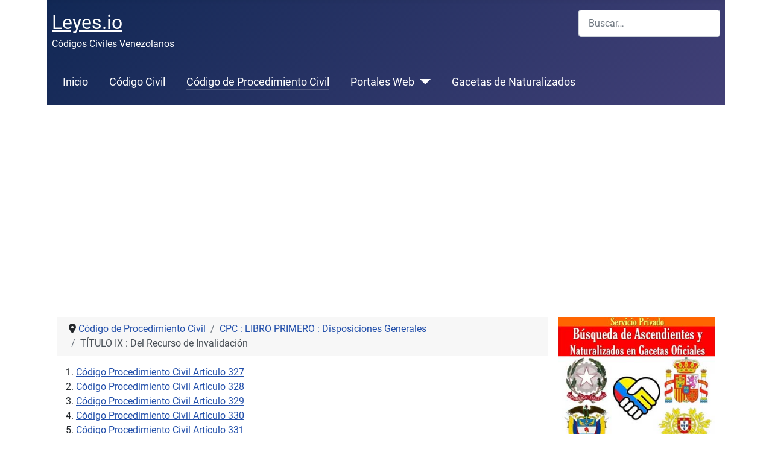

--- FILE ---
content_type: text/html; charset=utf-8
request_url: https://www.leyes.io/civil/titulo-ix-del-recurso-de-invalidacion
body_size: 5913
content:
<!DOCTYPE html>
<!--?xml encoding="UTF-8"--><html lang="es-es" dir="ltr">
<head>
<script async src="https://pagead2.googlesyndication.com/pagead/js/adsbygoogle.js?client=ca-pub-5825762707900889" crossorigin="anonymous"></script>
<!-- Google tag (gtag.js) -->
<script async src="https://www.googletagmanager.com/gtag/js?id=G-H14C9757BX"></script>
<script>
  window.dataLayer = window.dataLayer || [];
  function gtag(){dataLayer.push(arguments);}
  gtag('js', new Date());

  gtag('config', 'G-H14C9757BX');
</script>
	<meta charset="utf-8">
	<meta name="viewport" content="width=device-width, initial-scale=1">
	<meta name="description" content="Código de Procedimiento Civil Venezolano">
	<meta name="generator" content="Joomla! - Open Source Content Management">
	<title>TÍTULO IX : Del Recurso de Invalidación</title>
	<link href="/civil/titulo-ix-del-recurso-de-invalidacion?format=feed&type=rss" rel="alternate" type="application/rss+xml" title="TÍTULO IX : Del Recurso de Invalidación">
	<link href="/civil/titulo-ix-del-recurso-de-invalidacion?format=feed&type=atom" rel="alternate" type="application/atom+xml" title="TÍTULO IX : Del Recurso de Invalidación">
	<link href="/civil/media/system/images/favicon.ico" rel="alternate icon" type="image/vnd.microsoft.icon">
	<link href="/civil/media/system/images/joomla-favicon-pinned.svg" rel="mask-icon" color="#000">
	<link href="https://www.leyes.io/civil/buscador-de-codigos-civiles?format=opensearch" rel="search" title="OpenSearch Códigos Civiles" type="application/opensearchdescription+xml">

	<link href="/civil/media/system/css/joomla-fontawesome.min.css?d66ce7" rel="lazy-stylesheet"><noscript><link href="/civil/media/system/css/joomla-fontawesome.min.css?d66ce7" rel="stylesheet"></noscript>
	<link href="/civil/templates/protostar/css/global/colors_standard.min.css?d66ce7" rel="stylesheet">
	<link href="/civil/templates/protostar/css/global/fonts-local_roboto.min.css?d66ce7" rel="stylesheet">
	<link href="/civil/templates/protostar/css/template.min.css?d66ce7" rel="stylesheet">
	<link href="/civil/templates/protostar/css/user.css?d66ce7" rel="stylesheet">
	<link href="/civil/media/vendor/awesomplete/css/awesomplete.css?1.1.7" rel="stylesheet">
	<link href="/civil/templates/protostar/css/vendor/joomla-custom-elements/joomla-alert.min.css?0.4.1" rel="stylesheet">
	<style>:root {
		--hue: 214;
		--template-bg-light: #f0f4fb;
		--template-text-dark: #495057;
		--template-text-light: #ffffff;
		--template-link-color: #2a69b8;
		--template-special-color: #001B4C;
	}</style>

	<script src="/civil/media/vendor/metismenujs/js/metismenujs.min.js?1.4.0" defer></script>
	<script type="application/json" class="joomla-script-options new">{"joomla.jtext":{"MOD_FINDER_SEARCH_VALUE":"Buscar…","COM_FINDER_SEARCH_FORM_LIST_LABEL":"Buscar resultados","JLIB_JS_AJAX_ERROR_OTHER":"Se ha producido un aborto en la conexión mientras se recuperaban datos de JSON: Código de estado HTTP %s.","JLIB_JS_AJAX_ERROR_PARSE":"Se ha producido un error de análisis mientras se procesaban los siguientes datos de JSON:<br><code style=\"color:inherit;white-space:pre-wrap;padding:0;margin:0;border:0;background:inherit;\">%s<\/code>","ERROR":"Error","MESSAGE":"Mensaje","NOTICE":"Notificación","WARNING":"Advertencia","JCLOSE":"Cerrar","JOK":"OK","JOPEN":"Abrir"},"finder-search":{"url":"\/civil\/component\/finder?task=suggestions.suggest&format=json&tmpl=component"},"system.paths":{"root":"\/civil","rootFull":"https:\/\/www.leyes.io\/civil\/","base":"\/civil","baseFull":"https:\/\/www.leyes.io\/civil\/"},"csrf.token":"9c2b02faebccc4e3af50a594799a48f5"}</script>
	<script src="/civil/media/system/js/core.min.js?a3d8f8"></script>
	<script src="/civil/templates/protostar/js/template.min.js?d66ce7" defer></script>
	<script src="/civil/media/vendor/awesomplete/js/awesomplete.min.js?1.1.7" defer></script>
	<script src="/civil/media/com_finder/js/finder.min.js?755761" type="module"></script>
	<script src="/civil/media/vendor/bootstrap/js/collapse.min.js?5.3.8" type="module"></script>
	<script src="/civil/media/templates/site/cassiopeia/js/mod_menu/menu-metismenu.min.js?d66ce7" defer></script>
	<script src="/civil/media/system/js/messages.min.js?9a4811" type="module"></script>
	<script src="/civil/media/route66/js/lite-youtube/lite-youtube.min.js?d66ce7" type="module"></script>
	<script src="/civil/media/route66/js/lite-vimeo/lite-vimeo.min.js?d66ce7" type="module"></script>
	<script type="application/ld+json">{"@context":"https://schema.org","@type":"BreadcrumbList","@id":"https://www.leyes.io/civil/#/schema/BreadcrumbList/17","itemListElement":[{"@type":"ListItem","position":1,"item":{"@id":"https://www.leyes.io/civil/","name":"Inicio"}},{"@type":"ListItem","position":2,"item":{"@id":"https://www.leyes.io/civil/codigo-de-procedimiento-civil","name":"Código de Procedimiento Civil"}},{"@type":"ListItem","position":3,"item":{"@id":"https://www.leyes.io/civil/cpc-libro-primero-disposiciones-generales","name":"CPC : LIBRO PRIMERO : Disposiciones Generales"}},{"@type":"ListItem","position":4,"item":{"name":"TÍTULO IX : Del Recurso de Invalidación"}}]}</script>

</head>

<body class="site com_content wrapper-static view-category no-layout no-task itemid-111 has-sidebar-right">
<div class="wrapper">
<div class="container">
	<header class="header container-header full-width">

		
		
		
			<div class="grid-child container-logo">
							<div class="navbar-brand">
					<a class="brand-logo" href="/civil/">
						<span title="Códigos Civiles">Leyes.io</span>					</a>
											<div class="site-description">Códigos Civiles Venezolanos</div>
									</div>														<div class="container-search">
						
<search>
    <form class="mod-finder js-finder-searchform form-search" action="/civil/buscador-de-codigos-civiles" method="get" aria-label="search">
        <label for="mod-finder-searchword116" class="visually-hidden finder">Buscar</label><input type="text" name="q" id="mod-finder-searchword116" class="js-finder-search-query form-control" value="" placeholder="Buscar…">
                            </form>
</search>

					</div>
							</div>
	

					<div class="grid-child container-nav">
									
<nav class="navbar navbar-expand-lg" aria-label="Main Menu Blog">
    <button class="navbar-toggler navbar-toggler-right" type="button" data-bs-toggle="collapse" data-bs-target="#navbar1" aria-controls="navbar1" aria-expanded="false" aria-label="Alternar navegación">
        <span class="icon-menu" aria-hidden="true"></span>
    </button>
    <div class="collapse navbar-collapse" id="navbar1">
        <ul class="mod-menu mod-menu_dropdown-metismenu metismenu mod-list ">
<li class="metismenu-item item-132 level-1"><a href="https://www.leyes.io/civil/">Inicio</a></li><li class="metismenu-item item-110 level-1"><a href="/civil/codigo-civil">Código Civil</a></li><li class="metismenu-item item-111 level-1 current active"><a href="/civil/codigo-de-procedimiento-civil" aria-current="location">Código de Procedimiento Civil</a></li><li class="metismenu-item item-112 level-1 deeper parent"><button class="mod-menu__heading nav-header mm-collapsed mm-toggler mm-toggler-nolink" aria-haspopup="true" aria-expanded="false">Portales Web</button><ul class="mm-collapse"><li class="metismenu-item item-113 level-2"><a href="https://www.gacetaoficial.io/" target="_blank" rel="noopener noreferrer">GacetaOficial.io</a></li><li class="metismenu-item item-114 level-2"><a href="https://www.leyes.io/venezuela/" target="_blank" rel="noopener noreferrer">Biblioteca de Leyes</a></li><li class="metismenu-item item-115 level-2"><a href="https://www.leyes.io/constitucion/" target="_blank" rel="noopener noreferrer">Constitución de Venezuela</a></li><li class="metismenu-item item-116 level-2"><a href="https://www.leyes.io/civil/" target="_blank" rel="noopener noreferrer">Códigos Civiles</a></li><li class="metismenu-item item-117 level-2"><a href="https://www.leyes.io/penal/" target="_blank" rel="noopener noreferrer">Códigos Penales</a></li><li class="metismenu-item item-118 level-2"><a href="https://www.leyes.io/laboral/" target="_blank" rel="noopener noreferrer">Códigos Laborales</a></li><li class="metismenu-item item-119 level-2"><a href="https://www.leyes.io/tributario/" target="_blank" rel="noopener noreferrer">Código Tributario</a></li><li class="metismenu-item item-120 level-2"><a href="https://www.leyes.io/comercio/" target="_blank" rel="noopener noreferrer">Código de Comercio</a></li><li class="metismenu-item item-121 level-2"><a href="https://www.leyes.io/lopnna/" target="_blank" rel="noopener noreferrer">LOPNNA</a></li><li class="metismenu-item item-122 level-2"><a href="https://www.leyes.io/transito/" target="_blank" rel="noopener noreferrer">Tránsito Terrestre</a></li></ul></li><li class="metismenu-item item-123 level-1"><a href="https://www.gacetanaturalizado.com/" target="_blank" rel="noopener noreferrer">Gacetas de Naturalizados</a></li></ul>
    </div>
</nav>

				
			</div>
			</header>

	<div class="site-grid">
					<div class="container-banner full-width">
				<div class="moduletable ">
        
<div id="mod-custom120" class="mod-custom custom">
    <br><div align="center">
<script async src="https://pagead2.googlesyndication.com/pagead/js/adsbygoogle.js?client=ca-pub-5825762707900889" crossorigin="anonymous"></script>
<!-- mm_cabecera -->
<ins class="adsbygoogle" style="display:block" data-ad-client="ca-pub-5825762707900889" data-ad-slot="9511578183" data-ad-format="auto" data-full-width-responsive="true"></ins>
<script>
     (adsbygoogle = window.adsbygoogle || []).push({});
</script>
</div></div>
</div>

			</div>
		
		
		
		
		<div class="grid-child container-component">
			<nav class="mod-breadcrumbs__wrapper" aria-label="Breadcrumbs">
    <ol class="mod-breadcrumbs breadcrumb px-3 py-2">
                    <li class="mod-breadcrumbs__divider float-start">
                <span class="divider icon-location icon-fw" aria-hidden="true"></span>
            </li>
        
        <li class="mod-breadcrumbs__item breadcrumb-item"><a href="/civil/codigo-de-procedimiento-civil" class="pathway"><span>Código de Procedimiento Civil</span></a></li><li class="mod-breadcrumbs__item breadcrumb-item"><a href="/civil/cpc-libro-primero-disposiciones-generales" class="pathway"><span>CPC : LIBRO PRIMERO : Disposiciones Generales</span></a></li><li class="mod-breadcrumbs__item breadcrumb-item active"><span>TÍTULO IX : Del Recurso de Invalidación</span></li>    </ol>
    </nav>

			
			<div id="system-message-container" aria-live="polite"></div>

			<main>
			<div class="com-content-category-blog blog">
    
        
    
    
    
    
    
            <div class="items-more">
            
<ol class="com-content-blog__links">
            <li class="com-content-blog__link">
            <a href="/civil/codigo-procedimiento-civil-articulo-327">
                Código Procedimiento Civil Artículo 327</a>
        </li>
            <li class="com-content-blog__link">
            <a href="/civil/codigo-procedimiento-civil-articulo-328">
                Código Procedimiento Civil Artículo 328</a>
        </li>
            <li class="com-content-blog__link">
            <a href="/civil/codigo-procedimiento-civil-articulo-329">
                Código Procedimiento Civil Artículo 329</a>
        </li>
            <li class="com-content-blog__link">
            <a href="/civil/codigo-procedimiento-civil-articulo-330">
                Código Procedimiento Civil Artículo 330</a>
        </li>
            <li class="com-content-blog__link">
            <a href="/civil/codigo-procedimiento-civil-articulo-331">
                Código Procedimiento Civil Artículo 331</a>
        </li>
            <li class="com-content-blog__link">
            <a href="/civil/codigo-procedimiento-civil-articulo-332">
                Código Procedimiento Civil Artículo 332</a>
        </li>
            <li class="com-content-blog__link">
            <a href="/civil/codigo-procedimiento-civil-articulo-333">
                Código Procedimiento Civil Artículo 333</a>
        </li>
            <li class="com-content-blog__link">
            <a href="/civil/codigo-procedimiento-civil-articulo-334">
                Código Procedimiento Civil Artículo 334</a>
        </li>
            <li class="com-content-blog__link">
            <a href="/civil/codigo-procedimiento-civil-articulo-335">
                Código Procedimiento Civil Artículo 335</a>
        </li>
            <li class="com-content-blog__link">
            <a href="/civil/codigo-procedimiento-civil-articulo-336">
                Código Procedimiento Civil Artículo 336</a>
        </li>
            <li class="com-content-blog__link">
            <a href="/civil/codigo-procedimiento-civil-articulo-337">
                Código Procedimiento Civil Artículo 337</a>
        </li>
    </ol>
        </div>
    
                </div>

			</main>
			<div class="moduletable ">
        
<div id="mod-custom121" class="mod-custom custom">
    <br>
<div align="center">
<script async src="https://pagead2.googlesyndication.com/pagead/js/adsbygoogle.js?client=ca-pub-5825762707900889" crossorigin="anonymous"></script>
<!-- mm_footer -->
<ins class="adsbygoogle" style="display:block" data-ad-client="ca-pub-5825762707900889" data-ad-slot="4137082130" data-ad-format="auto" data-full-width-responsive="true"></ins>
<script>
     (adsbygoogle = window.adsbygoogle || []).push({});
</script>
</div></div>
</div>

		</div>

				<div class="grid-child container-sidebar-right">
			<div class="moduletable ">
        
<div id="mod-custom117" class="mod-custom custom">
    <center><a title="Buscamos Antepasados +584241687216, Búsqueda de Gacetas Oficiales de Naturalizados y Nacionalizados en Venezuela, Búsqueda de Padres y Abuelos para nacionalidad originaria o renovar documentos, atención Ing. Miguel Muñoz : SERVICIO PRIVADO DE BÚSQUEDA" alt="Buscamos Antepasados +584241687216, Búsqueda de Gacetas Oficiales de Naturalizados y Nacionalizados en Venezuela, Búsqueda de Padres y Abuelos para nacionalidad originaria o renovar documentos, atención Ing. Miguel Muñoz : SERVICIO PRIVADO DE BÚSQUEDA" href="https://www.gacetanaturalizado.com/" target="_blank" rel="noopener"><img src="/civil/images/banners/Lista-Nacionalizados-Venezuela-2026.jpg" width="300" height="301" loading="lazy"></a></center></div>
</div>
<div class="moduletable ">
            <h5 class=" cabecera-azul ">Indice CPC</h5>        <ul class="mod-articlescategories categories-module mod-list">
    <li>
        <a href="/civil/cpc-titulo-preliminar-disposiciones-fundamentales">
        CPC : TÍTULO Preliminar : Disposiciones Fundamentales                    </a>

                    </li>
    <li>
        <a href="/civil/cpc-libro-primero-disposiciones-generales">
        CPC : LIBRO PRIMERO : Disposiciones Generales                    </a>

                            <ul>                                        <li>
        <a href="/civil/titulo-i-de-los-organos-judiciales">
        TÍTULO I : De los órganos judiciales                    </a>

                    </li>
    <li>
        <a href="/civil/titulo-ii-del-ministerio-publico">
        TÍTULO II : Del Ministerio Público                    </a>

                    </li>
    <li>
        <a href="/civil/titulo-iii-de-las-partes-y-de-los-apoderados">
        TÍTULO III : De las Partes y de los Apoderados                    </a>

                    </li>
    <li>
        <a href="/civil/titulo-iv-de-los-actos-procesales">
        TÍTULO IV : De los Actos Procesales                    </a>

                    </li>
    <li>
        <a href="/civil/titulo-v-de-la-terminacion-del-proceso">
        TÍTULO V : De la Terminación del Proceso                    </a>

                    </li>
    <li>
        <a href="/civil/titulo-vi-de-los-efectos-del-proceso">
        TÍTULO VI : De los Efectos del Proceso                    </a>

                    </li>
    <li>
        <a href="/civil/titulo-vii-de-los-recursos">
        TÍTULO VII : De los Recursos                    </a>

                    </li>
    <li>
        <a href="/civil/titulo-viii-del-recurso-de-casacion">
        TÍTULO VIII : Del Recurso de Casación                    </a>

                    </li>
    <li class="active">
        <a href="/civil/titulo-ix-del-recurso-de-invalidacion">
        TÍTULO IX : Del Recurso de Invalidación                    </a>

                    </li>
                        </ul>            </li>
    <li>
        <a href="/civil/cpc-libro-segundo-del-procedimiento-ordinario">
        CPC : LIBRO SEGUNDO : Del Procedimiento Ordinario                    </a>

                            <ul>                                        <li>
        <a href="/civil/titulo-i-de-la-introduccion-de-la-causa">
        TÍTULO I : De la Introducción de la Causa                    </a>

                    </li>
    <li>
        <a href="/civil/titulo-ii-de-la-instruccion-de-la-causa">
        TÍTULO II : De la Instrucción de la Causa                    </a>

                    </li>
    <li>
        <a href="/civil/titulo-iii-de-la-decision-de-la-causa">
        TÍTULO III : De la Decisión de la Causa                    </a>

                    </li>
    <li>
        <a href="/civil/titulo-iv-de-la-ejecucion-de-la-sentencia">
        TÍTULO IV : De la Ejecución de la Sentencia                    </a>

                    </li>
                        </ul>            </li>
    <li>
        <a href="/civil/cpc-libro-tercero-del-procedimiento-cautelar-y-de-otras-incidencias">
        CPC : LIBRO TERCERO : Del Procedimiento Cautelar y de otras Incidencias                    </a>

                            <ul>                                        <li>
        <a href="/civil/titulo-i-de-las-medidas-preventivas">
        TÍTULO I : De las Medidas Preventivas                    </a>

                    </li>
    <li>
        <a href="/civil/titulo-ii-del-procedimiento-de-las-medidas-preventivas">
        TÍTULO II : Del Procedimiento de las Medidas Preventivas                    </a>

                    </li>
    <li>
        <a href="/civil/titulo-iii-de-otras-incidencias">
        TÍTULO III : De otras Incidencias                    </a>

                    </li>
                        </ul>            </li>
    <li>
        <a href="/civil/cpc-libro-cuarto-de-los-procedimientos-especiales">
        CPC : LIBRO CUARTO : De los Procedimientos Especiales                    </a>

                            <ul>                                        <li>
        <a href="/civil/parte-i-de-los-procedimientos-especiales-contenciosos">
        PARTE I : De los Procedimientos Especiales Contenciosos                    </a>

                    </li>
    <li>
        <a href="/civil/parte-ii-de-la-jurisdiccion-voluntaria">
        PARTE II : De la Jurisdicción Voluntaria                    </a>

                    </li>
                        </ul>            </li>
</ul>
</div>

		</div>
		
		
			</div>

		<footer class="container-footer footer full-width">
		<div class="grid-child">
			
<div id="mod-custom110" class="mod-custom custom">
    <p><span style="color: #fbeeb8;"><strong>Colección Forense y Biblioteca Personal</strong></span><br><a href="https://t.me/gacetaoficial" target="_blank" rel="noopener"><img src="/civil/../SocialMedia/telegram_16px.png" alt="Telegram: @GacetaOficial" loading="lazy"></a> <a href="https://www.facebook.com/gacetaoficial" target="_blank" rel="noopener"><img src="/civil/../SocialMedia/facebook_16px.png" alt="Facebook: @GacetaOficial" loading="lazy"></a> <a href="https://www.instagram.com/gacetaoficial" target="_blank" rel="noopener"><img src="/civil/../SocialMedia/instagram_16px.png" alt="Instagram: @GacetaOficial" loading="lazy"></a> <a href="https://www.linkedin.com/company/gacetaoficial/" target="_blank" rel="noopener"><img src="/civil/../SocialMedia/linkedin_16px.png" alt="Linkedin: @GacetaOficial" loading="lazy"></a> <a href="https://www.twitter.com/gaceta_oficial" target="_blank" rel="noopener"><img src="/civil/../SocialMedia/twitter_16px.png" alt="Twitter: @Gaceta_Oficial" loading="lazy"></a><br><small>© <!--?php echo date('Y'); ?--> <strong><a href="https://www.twitter.com/miguelsmunoz" target="_blank" rel="noopener"><span style="color: #fbeeb8;">Miguel S. Muñoz</span></a></strong> <small><a href="https://www.linkedin.com/in/miguelsmunoz" target="_blank" rel="noopener">@MiguelSMunoz<br>Experto en Informática Forense y Peritaje Informático<br></a></small>Consultoría Privada: <a href="https://wa.me/+584241687216?text=Solicitar%20Servicio%20Privado%20de%20B%C3%BAsqueda:%20Miguel%20S.%20Munoz" target="_blank" rel="noopener"><img src="/civil/../SocialMedia/whatsapp_16px.png" alt="" loading="lazy">+58.424.1687216</a> || <a href="https://wa.me/+584128035366?text=Solicitar%20Servicio%20Privado%20de%20B%C3%BAsqueda:%20Miguel%20S.%20Munoz" target="_blank" rel="noopener"><img src="/civil/../SocialMedia/whatsapp_16px.png" alt="" loading="lazy">+58.412.8035366</a><br>Ecuador - Venezuela</small></p></div>

<div id="mod-custom111" class="mod-custom custom">
    <p><span style="font-size: 12px;"><strong>PORTALES</strong></span><br><span style="font-size: 12px;"><a title="Gacetas Oficiales de Venezuela" href="https://www.gacetaoficial.io/" target="_blank" rel="noopener">GacetaOficial.io</a> || <a title="Búsqueda de Gacetas Oficiales de Naturalizados" href="https://www.gacetanaturalizado.com/" target="_blank" rel="noopener">GacetaNaturalizado.com</a> || <a title="GacetaOficial.org" href="https://www.gacetaoficial.org/" target="_blank" rel="noopener">GacetaOficial.org</a> </span><br><span style="font-size: 12px;"><a title="GacetaOficialVenezuela.com" href="https://www.gacetaoficialvenezuela.com/" target="_blank" rel="noopener">GacetaOficialVenezuela.com</a> || <a title="GacetaOficialDeVenezuela.com" href="https://www.gacetaoficialdevenezuela.com/" target="_blank" rel="noopener">GacetaOficialDeVenezuela.com</a> <br><span style="font-size: 12px;"><a title="Recopilación de Leyes de Venezuela" href="https://www.leyes.io/" target="_blank" rel="noopener">Leyes.io</a> || <a title="Biblia de la Prosperidad" href="https://www.bibliaprosperidad.com/" target="_blank" rel="noopener">BibliaProsperidad.com</a> || <a title="Venezuela.to" href="https://www.venezuela.to/" target="_blank" rel="noopener">Venezuela.to</a>  ||<a title="Experticias Informáticas, Informática Forense, Peritaje Informático y Evidencia Digital" href="https://www.experticiasinformaticas.com/" target="_blank" rel="noopener">ExperticiasInformaticas.com</a> </span><br>

<span style="font-size: 12px;"><strong> CÓDIGOS CONCORDADOS </strong> </span><br><span style="font-size: 12px;">
<a title="Constitución de Venezuela Concordada" href="https://www.leyes.io/constitucion/" target="_blank" rel="noopener">Constitución de Venezuela</a> 
| <a title="Códigos Civiles Concordados: CC y CPC" href="https://www.leyes.io/civil/" target="_blank" rel="noopener">Códigos Civiles</a> 
| <a title="Códigos Penales Concordados: CP y COPP" href="https://www.leyes.io/penal/" target="_blank" rel="noopener">Códigos Penales</a><br>
<a title="Código de Comercio Concordado" href="https://www.leyes.io/comercio/" target="_blank" rel="noopener">Código de Comercio</a> 
| <a title="Códigos Laborales Concordados" href="https://www.leyes.io/laboral/" target="_blank" rel="noopener">Códigos Laborales</a> 
| <a title="Códigos Tributarios" href="https://www.leyes.io/tributario/" target="_blank" rel="noopener">Códigos Tributarios</a><br>
<a title="Leyes de Tránsito Terrestre" href="https://www.leyes.io/transito/" target="_blank" rel="noopener">Tránsito Terrestre</a> 
| <a title="Ley Orgánica para la Proteccion de Niños, Niñas y Adolescentes." href="https://www.leyes.io/lopnna/" target="_blank" rel="noopener">LOPNNA</a>
</span></span></p></div>

<div id="mod-custom112" class="mod-custom custom">
    <center><p style="text-align: center;"><strong>Nuestras redes sociales</strong></p>
<p><a href="https://www.instagram.com/gacetaoficial/" target="_blank" rel="noopener noreferrer"><img src="/civil/../SocialMedia/Gaceta-Oficial_instagram.png" alt="" loading="lazy"></a> <a href="https://www.facebook.com/gacetaoficial/" target="_blank" rel="noopener noreferrer"><img src="/civil/../SocialMedia/Gaceta-Oficial_facebook.png" alt="" loading="lazy"></a> <a href="https://t.me/s/gaceta_oficial" target="_blank" rel="noopener noreferrer"><img src="/civil/../SocialMedia/Gaceta-Oficial_telegram.png" alt="" loading="lazy"></a> <a href="https://wa.me/+584241687216" target="_blank" rel="noopener noreferrer"><img src="/civil/../SocialMedia/Gaceta-Oficial_whatsapp.png" alt="" loading="lazy"></a> <a href="https://www.linkedin.com/company/gacetaoficial" target="_blank" rel="noopener noreferrer"><img src="/civil/../SocialMedia/Gaceta-Oficial_linkedin.png" alt="" loading="lazy"></a> <a href="https://www.twitter.com/gaceta_oficial/" target="_blank" rel="noopener noreferrer"><img src="/civil/../SocialMedia/Gaceta-Oficial_twitter.png" alt="" loading="lazy"></a></p></center></div>

		</div>
	</footer>
	
	
	
	</div></div>
<script type="text/javascript">
var sc_project=12680399; 
var sc_invisible=1; 
var sc_security="b916f413";
</script>
<script type="text/javascript" src="https://www.statcounter.com/counter/counter.js" async></script>
<noscript><div class="statcounter"><a title="Web Analytics" href="https://statcounter.com/" target="_blank"><img class="statcounter" src="https://c.statcounter.com/12680399/0/b916f413/1/" alt="Web Analytics" referrerpolicy="no-referrer-when-downgrade" loading="lazy"></a></div></noscript>

<div align="center">
<script async src="https://pagead2.googlesyndication.com/pagead/js/adsbygoogle.js?client=ca-pub-5825762707900889" crossorigin="anonymous"></script>
<!-- mm_footer -->
<ins class="adsbygoogle" style="display:block" data-ad-client="ca-pub-5825762707900889" data-ad-slot="4137082130" data-ad-format="auto" data-full-width-responsive="true"></ins>
<script>
     (adsbygoogle = window.adsbygoogle || []).push({});
</script>
</div>
</body>
</html>


--- FILE ---
content_type: text/html; charset=utf-8
request_url: https://www.google.com/recaptcha/api2/aframe
body_size: 267
content:
<!DOCTYPE HTML><html><head><meta http-equiv="content-type" content="text/html; charset=UTF-8"></head><body><script nonce="Xp3sEmMCmmP5zafsRr2QDw">/** Anti-fraud and anti-abuse applications only. See google.com/recaptcha */ try{var clients={'sodar':'https://pagead2.googlesyndication.com/pagead/sodar?'};window.addEventListener("message",function(a){try{if(a.source===window.parent){var b=JSON.parse(a.data);var c=clients[b['id']];if(c){var d=document.createElement('img');d.src=c+b['params']+'&rc='+(localStorage.getItem("rc::a")?sessionStorage.getItem("rc::b"):"");window.document.body.appendChild(d);sessionStorage.setItem("rc::e",parseInt(sessionStorage.getItem("rc::e")||0)+1);localStorage.setItem("rc::h",'1768638627248');}}}catch(b){}});window.parent.postMessage("_grecaptcha_ready", "*");}catch(b){}</script></body></html>

--- FILE ---
content_type: text/css
request_url: https://www.leyes.io/civil/templates/protostar/css/user.css?d66ce7
body_size: 3754
content:
/* v0.3 */

/* Banner Image */
.mybanner {
  min-width: 100%;
}

/* Menu */

/* Override the lila background with white 
.container-header {
    background-color: white;
    background-image: none;
}

*/
/* Text should now be blue
.container-header .mod-menu {
    color: #2481CC;
}
*/
/* We add padding and radius so that on hover there is a nice background 
.container-header .mod-menu a {
    -webkit-border-radius: 0 0 6px 6px;
    -moz-border-radius: 0 0 6px 6px;
    border-radius: 0 0 6px 6px; 
    padding: 3px 10px;
    color: #2481CC;
}
*/
/* On hover there should be a gray background
.container-header .mod-menu a:hover {
    background-color: #ADCDFD;
}
*/
/* We need to change the color of the Menu because white on white is not good
.container-header .navbar-toggler {
    color: #2481CC;
    border: 1px solid #2481CC;
}

.a.btn.btn-secondary {
  --btn-color: #FFFFFF;
  --btn-bg: #357ae8;
  --btn-border-color: var(--gray-400);
  --btn-hover-color: #FFFFFF;
  --btn-hover-bg: #4D90FE;
}

.btn-secondary {
  --btn-color: #FFFFFF;
  --btn-bg: #357ae8;
  --btn-border-color: var(--gray-400);
  --btn-hover-color: #FFFFFF;
  --btn-hover-bg: #4D90FE;
}

*/

.btn-secondary {
  color:#fff;
  background-color:#357ae8;
  border-color:#2f5bb7;
}

.btn-check:focus+.btn-secondary,
.btn-secondary:focus,
.btn-secondary:hover {
  color:#fff;
  background-color:#357ae8;
  border-color:#2f5bb7;
}

a.btn.btn-secondary {
  --btn-color: #FF0000;
  --btn-bg: #357ae8;
  --btn-border-color: var(--gray-400);
  --btn-hover-color: #FF0000;
  --btn-hover-bg: #4D90FE;
}

a.btn.btn-secondary:focus,
.btn-secondary:hover {
  color:#FFFFFF;
  background-color:#2f5bb7;
}



ul.mod-articles-items.mod-list {font-size:.8rem;line-height:1;}
h5.mod-articles-title {font-size:.8rem;line-height:1;}


div.myClasediv {
	font-size: .8em;
	}

.gaceta-azul {
  color: #FFFFFF;
  background-color: #357ae8;
}

.cabecera-azul {
  color: #FFFFFF;
  background-color: #357ae8;
}

.card-header.cabecera-azul {
  color: #FFFFFF;
  background-color: #357ae8;
}

.h4.card-header.cabecera-azul {
  color: #FFFFFF;
  background-color: #357ae8;
}

.cabecera-naranja {
  color: #FFFFFF;
  background-color: #FF8100;
}

.card-header.cabecera-naranja {
  color: #FFFFFF;
  background-color: #FF8100;
}

.h4.card-header.cabecera-naranja {
  color: #FFFFFF;
  background-color: #FF8100;
}

.cabecera-verde {
  color: #FFFFFF;
  background-color: #00CC33;
}

.card-header.cabecera-verde {
  color: #FFFFFF;
  background-color: #00CC33;
}

.h4.card-header.cabecera-verde {
  color: #FFFFFF;
  background-color: #00CC33;
}

.gaceta-fondo {
  background-color: #EDF5E1;
}

.gaceta-fondo1 {
  background-color: #FCFCEA;
}

.mfp_default_title a, h4 {
  font-weight: 200 !important;
  font-size: 1.20em !important;
  color: #224faa !important;
}

div.com-content-article__body a, h4 {
  font-size: 1.20em !important;
  font-weight: 500 !important;
  color:  #224faa !important;
}



ul.mod-articlescategories.categories-module.mod-list {font-size:.95rem; line-height:1}

ul.mod-articlescategories.categories-module.mod-list li{font-size:.95rem;line-height:1}

ul.mod-articlescategories.categories-module.mod-list li ul li a{font-size:.9rem;line-height:1}

ul.mod-articlescategories.categories-module.mod-list li ul li ul{font-size:.9rem;line-height:1}

ul.mod-articlescategories.categories-module.mod-list li ul li ul a{font-size:.85rem;line-height:.9}

ul.mod-articlescategories.categories-module.mod-list li ul li ul li.active a{font-size:1.20rem;line-height:1}

ul.mod-articleslatest.latestnews.mod-list {font-size:.9rem;line-height:1}

ul.com-tags-tag__category.category.list-group {font-size:.8rem;line-height:1} 
li.list-group-item.list-group-item-action {font-size:.8rem;line-height:1}